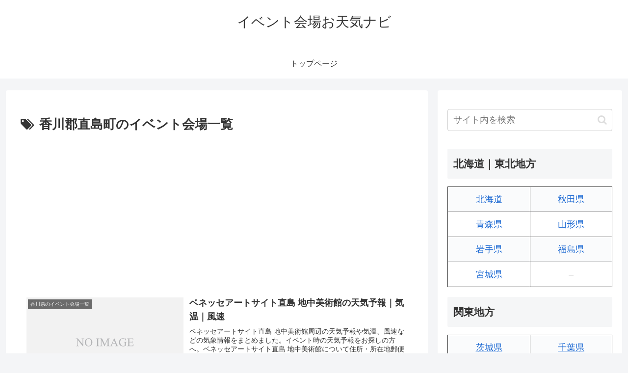

--- FILE ---
content_type: text/html; charset=utf-8
request_url: https://www.google.com/recaptcha/api2/aframe
body_size: 265
content:
<!DOCTYPE HTML><html><head><meta http-equiv="content-type" content="text/html; charset=UTF-8"></head><body><script nonce="H9ij1bRp4luzE8NcgTm2rA">/** Anti-fraud and anti-abuse applications only. See google.com/recaptcha */ try{var clients={'sodar':'https://pagead2.googlesyndication.com/pagead/sodar?'};window.addEventListener("message",function(a){try{if(a.source===window.parent){var b=JSON.parse(a.data);var c=clients[b['id']];if(c){var d=document.createElement('img');d.src=c+b['params']+'&rc='+(localStorage.getItem("rc::a")?sessionStorage.getItem("rc::b"):"");window.document.body.appendChild(d);sessionStorage.setItem("rc::e",parseInt(sessionStorage.getItem("rc::e")||0)+1);localStorage.setItem("rc::h",'1768915597965');}}}catch(b){}});window.parent.postMessage("_grecaptcha_ready", "*");}catch(b){}</script></body></html>